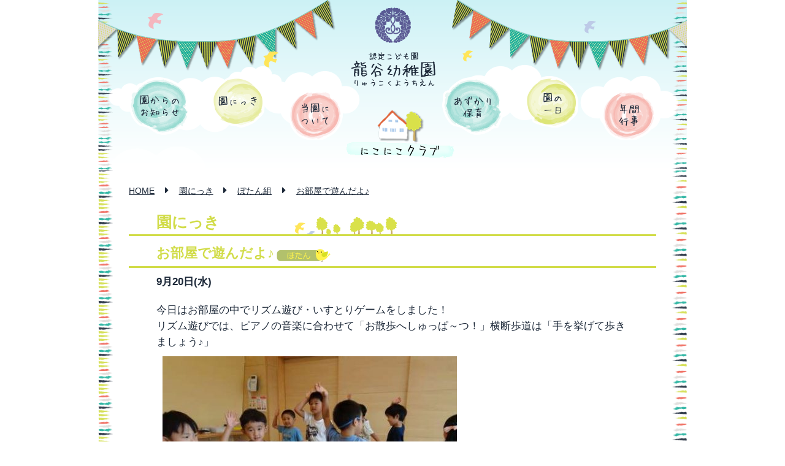

--- FILE ---
content_type: text/html; charset=UTF-8
request_url: https://ryuukoku.ed.jp/diary/%E3%81%8A%E9%83%A8%E5%B1%8B%E3%81%A7%E9%81%8A%E3%82%93%E3%81%A0%E3%82%88%E2%99%AA.html
body_size: 15715
content:
<!DOCTYPE HTML>
<html lang="ja">
<head>
	<meta charset="UTF-8">
	<meta property="og:title" content="お部屋で遊んだよ♪ 【函館 龍谷幼稚園】 ">
	<link rel="stylesheet" href="https://ryuukoku.ed.jp/wp-content/themes/official/style.css?d=20250627">
	<link rel="shortcut icon" href="https://ryuukoku.ed.jp/favicon.ico" type="image/vnd.microsoft.icon">
	<link rel="icon" href="https://ryuukoku.ed.jp/favicon.ico" type="image/vnd.microsoft.icon">
	<title>お部屋で遊んだよ♪ 【函館 龍谷幼稚園】 </title>
	<link rel="alternate" type="application/rss+xml" title="龍谷幼稚園 &raquo; フィード" href="https://ryuukoku.ed.jp/info/feed" />
	<link rel='dns-prefetch' href='//s.w.org' />
		<script type="text/javascript">
			window._wpemojiSettings = {"baseUrl":"https:\/\/s.w.org\/images\/core\/emoji\/11\/72x72\/","ext":".png","svgUrl":"https:\/\/s.w.org\/images\/core\/emoji\/11\/svg\/","svgExt":".svg","source":{"concatemoji":"https:\/\/ryuukoku.ed.jp\/wp-includes\/js\/wp-emoji-release.min.js?ver=4.9.26"}};
			!function(e,a,t){var n,r,o,i=a.createElement("canvas"),p=i.getContext&&i.getContext("2d");function s(e,t){var a=String.fromCharCode;p.clearRect(0,0,i.width,i.height),p.fillText(a.apply(this,e),0,0);e=i.toDataURL();return p.clearRect(0,0,i.width,i.height),p.fillText(a.apply(this,t),0,0),e===i.toDataURL()}function c(e){var t=a.createElement("script");t.src=e,t.defer=t.type="text/javascript",a.getElementsByTagName("head")[0].appendChild(t)}for(o=Array("flag","emoji"),t.supports={everything:!0,everythingExceptFlag:!0},r=0;r<o.length;r++)t.supports[o[r]]=function(e){if(!p||!p.fillText)return!1;switch(p.textBaseline="top",p.font="600 32px Arial",e){case"flag":return s([55356,56826,55356,56819],[55356,56826,8203,55356,56819])?!1:!s([55356,57332,56128,56423,56128,56418,56128,56421,56128,56430,56128,56423,56128,56447],[55356,57332,8203,56128,56423,8203,56128,56418,8203,56128,56421,8203,56128,56430,8203,56128,56423,8203,56128,56447]);case"emoji":return!s([55358,56760,9792,65039],[55358,56760,8203,9792,65039])}return!1}(o[r]),t.supports.everything=t.supports.everything&&t.supports[o[r]],"flag"!==o[r]&&(t.supports.everythingExceptFlag=t.supports.everythingExceptFlag&&t.supports[o[r]]);t.supports.everythingExceptFlag=t.supports.everythingExceptFlag&&!t.supports.flag,t.DOMReady=!1,t.readyCallback=function(){t.DOMReady=!0},t.supports.everything||(n=function(){t.readyCallback()},a.addEventListener?(a.addEventListener("DOMContentLoaded",n,!1),e.addEventListener("load",n,!1)):(e.attachEvent("onload",n),a.attachEvent("onreadystatechange",function(){"complete"===a.readyState&&t.readyCallback()})),(n=t.source||{}).concatemoji?c(n.concatemoji):n.wpemoji&&n.twemoji&&(c(n.twemoji),c(n.wpemoji)))}(window,document,window._wpemojiSettings);
		</script>
		<style type="text/css">
img.wp-smiley,
img.emoji {
	display: inline !important;
	border: none !important;
	box-shadow: none !important;
	height: 1em !important;
	width: 1em !important;
	margin: 0 .07em !important;
	vertical-align: -0.1em !important;
	background: none !important;
	padding: 0 !important;
}
</style>
<link rel='stylesheet' id='contact-form-7-css'  href='https://ryuukoku.ed.jp/wp-content/plugins/contact-form-7/includes/css/styles.css?ver=4.7' type='text/css' media='all' />
<script type='text/javascript' src='https://ryuukoku.ed.jp/wp-includes/js/jquery/jquery.js'></script>
<script type='text/javascript' src='https://ryuukoku.ed.jp/wp-includes/js/jquery/jquery-migrate.min.js'></script>
<link rel='https://api.w.org/' href='https://ryuukoku.ed.jp/wp-json/' />
<link rel='prev' title='メダカちゃん' href='https://ryuukoku.ed.jp/diary/%e6%96%b0%e3%81%97%e3%81%84%e3%81%8a%e5%8f%8b%e3%81%a0%e3%81%a1%e2%98%86.html' />
<link rel='next' title='英語＆ゲーム遊び！' href='https://ryuukoku.ed.jp/diary/%e8%8b%b1%e8%aa%9e%ef%bc%86%e3%82%b2%e3%83%bc%e3%83%a0%e9%81%8a%e3%81%b3%ef%bc%81.html' />
<link rel="canonical" href="https://ryuukoku.ed.jp/diary/%e3%81%8a%e9%83%a8%e5%b1%8b%e3%81%a7%e9%81%8a%e3%82%93%e3%81%a0%e3%82%88%e2%99%aa.html" />
<link rel='shortlink' href='https://ryuukoku.ed.jp/?p=20125' />
<link rel="alternate" type="application/json+oembed" href="https://ryuukoku.ed.jp/wp-json/oembed/1.0/embed?url=https%3A%2F%2Fryuukoku.ed.jp%2Fdiary%2F%25e3%2581%258a%25e9%2583%25a8%25e5%25b1%258b%25e3%2581%25a7%25e9%2581%258a%25e3%2582%2593%25e3%2581%25a0%25e3%2582%2588%25e2%2599%25aa.html" />
<link rel="alternate" type="text/xml+oembed" href="https://ryuukoku.ed.jp/wp-json/oembed/1.0/embed?url=https%3A%2F%2Fryuukoku.ed.jp%2Fdiary%2F%25e3%2581%258a%25e9%2583%25a8%25e5%25b1%258b%25e3%2581%25a7%25e9%2581%258a%25e3%2582%2593%25e3%2581%25a0%25e3%2582%2588%25e2%2599%25aa.html&#038;format=xml" />
<!-- HeadSpace SEO 3.6.41 by John Godley - urbangiraffe.com -->
<meta name="keywords" content="函館,幼稚園,私立,認定こども園" />
<!-- HeadSpace -->

<!-- BEGIN: WP Social Bookmarking Light HEAD -->


<script>
    (function (d, s, id) {
        var js, fjs = d.getElementsByTagName(s)[0];
        if (d.getElementById(id)) return;
        js = d.createElement(s);
        js.id = id;
        js.src = "//connect.facebook.net/ja_JP/sdk.js#xfbml=1&version=v2.7";
        fjs.parentNode.insertBefore(js, fjs);
    }(document, 'script', 'facebook-jssdk'));
</script>

<style type="text/css">
    .wp_social_bookmarking_light{
    border: 0 !important;
    padding: 10px 0 20px 0 !important;
    margin: 0 !important;
position: absolute;
top: 0;
right: 63px;
}
.wp_social_bookmarking_light div{
    float: left !important;
    border: 0 !important;
    padding: 0 !important;
    margin: 0 5px 0px 0 !important;
    min-height: 30px !important;
    line-height: 18px !important;
    text-indent: 0 !important;
}
.wp_social_bookmarking_light img{
    border: 0 !important;
    padding: 0;
    margin: 0;
    vertical-align: top !important;
}
.wp_social_bookmarking_light_clear{
    clear: both !important;
}
#fb-root{
    display: none;
}
.wsbl_twitter{
    width: 100px;
}
.wsbl_facebook_like iframe{
    max-width: none !important;
}
.wsbl_pinterest a{
    border: 0px !important;
}
</style>
<!-- END: WP Social Bookmarking Light HEAD -->
	<script type="text/javascript" src="https://ryuukoku.ed.jp/wp-content/themes/official/js/common.js"></script>
	<!--[if lt IE 9]>
		<script src="http://html5shiv.googlecode.com/svn/trunk/html5.js"></script>
		<script src="http://css3-mediaqueries-js.googlecode.com/svn/trunk/css3-mediaqueries.js"></script>
	<![endif]-->
<link rel="stylesheet" href="https://ryuukoku.ed.jp/wp-content/themes/official/js/slimbox2/slimbox2.css" media="screen">
<script type="text/javascript" src="https://ryuukoku.ed.jp/wp-content/themes/official/js/slimbox2/slimbox2.js"></script>

<!-- Google tag (gtag.js) -->
<script async src="https://www.googletagmanager.com/gtag/js?id=G-JYSPBMW3S8"></script>
<script>
  window.dataLayer = window.dataLayer || [];
  function gtag(){dataLayer.push(arguments);}
  gtag('js', new Date());

  gtag('config', 'G-JYSPBMW3S8');
</script>

</head>




<body class="post-template-default single single-post postid-20125 single-format-standard class02 diary category-diary">
<div id="wrapper">
	<header id="top">
		<a class="mark" href="https://ryuukoku.ed.jp/">学校法人 函館龍谷学園</a>
		<h1><a href="https://ryuukoku.ed.jp/">認定こども園 龍谷幼稚園 -りゅうこくようちえん-</a></h1>
<h2>お部屋で遊んだよ♪</h2>		<ul id="gnav">
			<li class="gnav01"><a href="https://ryuukoku.ed.jp/info">園からのお知らせ</a></li>
			<li class="gnav02"><a href="https://ryuukoku.ed.jp/diary">園にっき</a></li>
			<li class="gnav03"><a href="https://ryuukoku.ed.jp/about">当園について</a></li>
			<li class="gnav04"><a href="https://ryuukoku.ed.jp/extend">あずかり保育</a></li>
			<li class="gnav05"><a href="https://ryuukoku.ed.jp/flow_day">園の一日</a></li>
			<li class="gnav06"><a href="https://ryuukoku.ed.jp/flow_year">年間行事</a></li>
		</ul>
	</header>
<div id="wrapper">
	<ul class="breadcrumbs"><!-- Breadcrumb NavXT 5.7.0 -->
<li><a href="https://ryuukoku.ed.jp">HOME</a></li><li class="fa fa-caret-right"></li><li><a href="https://ryuukoku.ed.jp/category/diary">園にっき</a></li><li class="fa fa-caret-right"></li><li><a href="https://ryuukoku.ed.jp/category/diary/class02">ぼたん組</a></li><li class="fa fa-caret-right"></li><li><a href="https://ryuukoku.ed.jp/diary/%e3%81%8a%e9%83%a8%e5%b1%8b%e3%81%a7%e9%81%8a%e3%82%93%e3%81%a0%e3%82%88%e2%99%aa.html">お部屋で遊んだよ♪</a></li></ul>
<section id="diary01">
	<h3 class="col02">園にっき</h3>
</section>
<article>
	<h4>お部屋で遊んだよ♪<ul class="classlist"><li class="class2">ぼたん</li></ul></h4>
	<div class="catwrap">
		<p class="catdate">9月20日(水)</p>
		<div class="the_content_add_css"><p>今日はお部屋の中でリズム遊び・いすとりゲームをしました！<br />
リズム遊びでは、ピアノの音楽に合わせて「お散歩へしゅっぱ～つ！」横断歩道は「手を挙げて歩きましょう♪」<br />
<img src="https://ryuukoku.ed.jp/wp-content/uploads/2023/09/20230920161550u650a9c2697ea38.69726640-480x359.jpg" alt="" width="480" height="359" class="alignnone size-medium wp-image-20121" srcset="https://ryuukoku.ed.jp/wp-content/uploads/2023/09/20230920161550u650a9c2697ea38.69726640-480x359.jpg 480w, https://ryuukoku.ed.jp/wp-content/uploads/2023/09/20230920161550u650a9c2697ea38.69726640.jpg 512w" sizes="(max-width: 480px) 100vw, 480px" /><br />
「歩いていたらうさぎに会っちゃった！」うさぎのジャンプ🐰<br />
<img src="https://ryuukoku.ed.jp/wp-content/uploads/2023/09/20230920161652u650a9c64a47852.20682909-480x364.jpg" alt="" width="480" height="364" class="alignnone size-medium wp-image-20123" srcset="https://ryuukoku.ed.jp/wp-content/uploads/2023/09/20230920161652u650a9c64a47852.20682909-480x364.jpg 480w, https://ryuukoku.ed.jp/wp-content/uploads/2023/09/20230920161652u650a9c64a47852.20682909.jpg 507w" sizes="(max-width: 480px) 100vw, 480px" /><br />
体全体を使って新しい「トンパ」の動きにも挑戦しました。先生のお手本をよ～く見ています👀<br />
<img src="https://ryuukoku.ed.jp/wp-content/uploads/2023/09/20230920161606u650a9c36a506c7.13635282.jpg" alt="" width="445" height="384" class="alignnone size-full wp-image-20122" /><br />
次はどこへお散歩に行くのでしょうか・・・！<br />
続いていすとりゲームです！みんなで力を合わせて大きな円を作ったのですが・・・<br />
「綺麗な円じゃないよ！！」「じゃあまた作ろう！」<br />
<img src="https://ryuukoku.ed.jp/wp-content/uploads/2023/09/20230920161520u650a9c083cf255.72061050-480x360.jpg" alt="" width="480" height="360" class="alignnone size-medium wp-image-20118" srcset="https://ryuukoku.ed.jp/wp-content/uploads/2023/09/20230920161520u650a9c083cf255.72061050-480x360.jpg 480w, https://ryuukoku.ed.jp/wp-content/uploads/2023/09/20230920161520u650a9c083cf255.72061050.jpg 512w" sizes="(max-width: 480px) 100vw, 480px" /><br />
友だち同士で声をかけ合って、綺麗な円が完成✨<br />
<img src="https://ryuukoku.ed.jp/wp-content/uploads/2023/09/20230920161530u650a9c12217881.57026386-480x359.jpg" alt="" width="480" height="359" class="alignnone size-medium wp-image-20119" srcset="https://ryuukoku.ed.jp/wp-content/uploads/2023/09/20230920161530u650a9c12217881.57026386-480x359.jpg 480w, https://ryuukoku.ed.jp/wp-content/uploads/2023/09/20230920161530u650a9c12217881.57026386.jpg 512w" sizes="(max-width: 480px) 100vw, 480px" /><br />
楽しくいすとりゲームができました☺<br />
<img src="https://ryuukoku.ed.jp/wp-content/uploads/2023/09/20230920161542u650a9c1e48e750.73320686-480x353.jpg" alt="" width="480" height="353" class="alignnone size-medium wp-image-20120" srcset="https://ryuukoku.ed.jp/wp-content/uploads/2023/09/20230920161542u650a9c1e48e750.73320686-480x353.jpg 480w, https://ryuukoku.ed.jp/wp-content/uploads/2023/09/20230920161542u650a9c1e48e750.73320686.jpg 512w" sizes="(max-width: 480px) 100vw, 480px" /></p>
</div>	</div>
</article>
	<div class="pagenav pagenav2">
		<span class=previous><a href="https://ryuukoku.ed.jp/diary/%e6%96%b0%e3%81%97%e3%81%84%e3%81%8a%e5%8f%8b%e3%81%a0%e3%81%a1%e2%98%86.html" rel="prev"><i class="fa fa-caret-left" aria-hidden="true"></i>&ensp;前の記事へ</a></span></span>
		<span class=next><a href="https://ryuukoku.ed.jp/diary/%e8%8b%b1%e8%aa%9e%ef%bc%86%e3%82%b2%e3%83%bc%e3%83%a0%e9%81%8a%e3%81%b3%ef%bc%81.html" rel="next">次の記事へ&ensp;<i class="fa fa-caret-right" aria-hidden="true"></i></a></span></span>
	</div>
	<p class="totop totop2"><a href="#top"><i class="fa fa-arrow-up" aria-hidden="true"></i>&ensp;ページTOPへ戻る</a></p>



</div>
	<footer>
		<ul>
			<li><a href="https://ryuukoku.ed.jp/">・ＨＯＭＥ</a></li>
			<li><a href="https://ryuukoku.ed.jp/info">・園からのお知らせ</a></li>
			<li><a href="https://ryuukoku.ed.jp/diary">・園にっき</a></li>
			<li><a href="https://ryuukoku.ed.jp/about">・当園について</a></li>
			<li><a href="https://ryuukoku.ed.jp/extend">・あずかり保育</a></li>
			<li><a href="https://ryuukoku.ed.jp/flow_day">・園の一日</a></li>
			<li><a href="https://ryuukoku.ed.jp/flow_year">・年間行事</a></li>
			<li><a href="https://ryuukoku.ed.jp/nikonikoclub">・未就園児 子育て支援</a></li>
		</ul>
		<a href="https://www.instagram.com/ryukoku_hakodate/" target="_blank"><img src="https://ryuukoku.ed.jp/wp-content/themes/official/img/insta_bnr.png" alt="龍谷幼稚園公式Instagram" class="insta_bnr"></a>
		<div class='wp_social_bookmarking_light'>
            <div class="wsbl_facebook_share"><div id="fb-root"></div><fb:share-button href="" type="button_count" ></fb:share-button></div>
    </div>
<br class='wp_social_bookmarking_light_clear' />
		<p id="copyright">copyright&copy; 2026 龍谷幼稚園 All rights reserved.</p>
	</footer>
</div>

<!-- BEGIN: WP Social Bookmarking Light FOOTER -->


<!-- END: WP Social Bookmarking Light FOOTER -->
<script type='text/javascript' src='https://ryuukoku.ed.jp/wp-content/plugins/contact-form-7/includes/js/jquery.form.min.js'></script>
<script type='text/javascript'>
/* <![CDATA[ */
var _wpcf7 = {"recaptcha":{"messages":{"empty":"\u3042\u306a\u305f\u304c\u30ed\u30dc\u30c3\u30c8\u3067\u306f\u306a\u3044\u3053\u3068\u3092\u8a3c\u660e\u3057\u3066\u304f\u3060\u3055\u3044\u3002"}}};
/* ]]> */
</script>
<script type='text/javascript' src='https://ryuukoku.ed.jp/wp-content/plugins/contact-form-7/includes/js/scripts.js'></script>
<script type='text/javascript' src='https://ryuukoku.ed.jp/wp-includes/js/wp-embed.min.js'></script>
<script>
  (function(i,s,o,g,r,a,m){i['GoogleAnalyticsObject']=r;i[r]=i[r]||function(){
  (i[r].q=i[r].q||[]).push(arguments)},i[r].l=1*new Date();a=s.createElement(o),
  m=s.getElementsByTagName(o)[0];a.async=1;a.src=g;m.parentNode.insertBefore(a,m)
  })(window,document,'script','https://www.google-analytics.com/analytics.js','ga');

  ga('create', 'UA-50134232-8', 'auto');
  ga('send', 'pageview');

</script>
</body>
</html>


--- FILE ---
content_type: application/javascript
request_url: https://ryuukoku.ed.jp/wp-content/themes/official/js/common.js
body_size: 281
content:
jQuery(window).load(function (){
	var offsetY = -10;
	var time = 250;
	jQuery('a[href^=#]').click(function() {
		var target = jQuery(this.hash);
		if (!target.length) return ;
		var targetY = target.offset().top+offsetY;
		jQuery('html,body').animate({scrollTop: targetY}, time, 'swing');
		window.history.pushState(null, null, this.hash);
		return false;
	});
});
